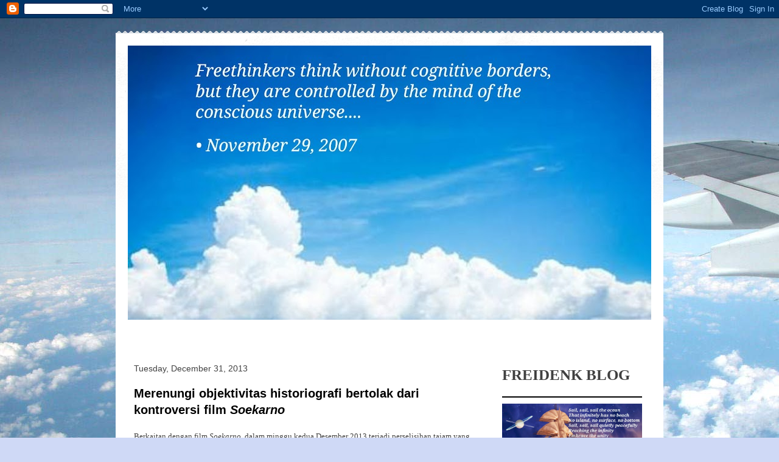

--- FILE ---
content_type: text/html; charset=UTF-8
request_url: https://ioanesrakhmat.blogspot.com/b/stats?style=WHITE_TRANSPARENT&timeRange=ALL_TIME&token=APq4FmDRun1S6X1djxRmAUstrejOM_URecZRCG9zed6tiucyLf2NdFxFvb7Jrc39N8mDVd3xJ11oVucgtlScUW_Ixia1-7-kxg
body_size: -15
content:
{"total":2019678,"sparklineOptions":{"backgroundColor":{"fillOpacity":0.1,"fill":"#ffffff"},"series":[{"areaOpacity":0.3,"color":"#fff"}]},"sparklineData":[[0,61],[1,31],[2,16],[3,15],[4,15],[5,22],[6,55],[7,67],[8,41],[9,27],[10,15],[11,47],[12,76],[13,78],[14,91],[15,99],[16,88],[17,42],[18,41],[19,27],[20,28],[21,22],[22,15],[23,20],[24,32],[25,20],[26,57],[27,73],[28,79],[29,31]],"nextTickMs":450000}